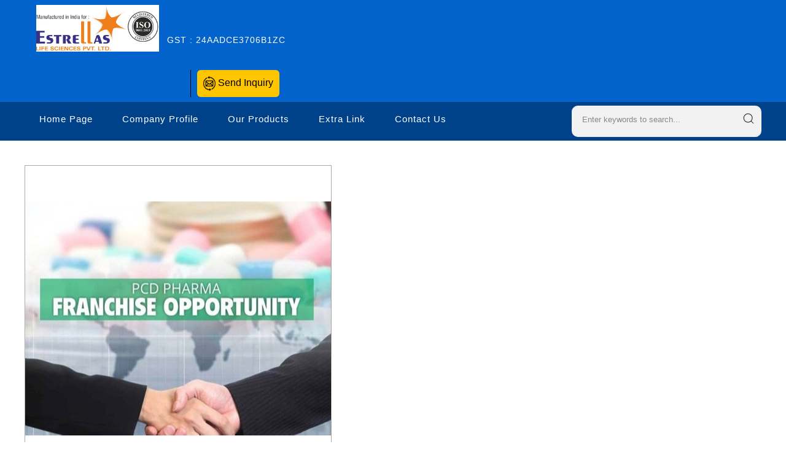

--- FILE ---
content_type: text/plain
request_url: https://www.google-analytics.com/j/collect?v=1&_v=j102&a=268664466&t=pageview&_s=1&dl=https%3A%2F%2Fwww.estrellaslifesciences.net%2Fallopathic-pcd-pharma-franchise-in-andhra-pradesh-5846843.html&ul=en-us%40posix&dt=Allopathic%20Pcd%20Pharma%20Franchisee%20In%20Andhra%20Pradesh&sr=1280x720&vp=1280x720&_u=IEDAAEABAAAAACAAI~&jid=1518749405&gjid=2122832487&cid=1967295484.1769093591&tid=UA-160808611-48&_gid=746395327.1769093591&_r=1&_slc=1&z=34900214
body_size: -455
content:
2,cG-R33EY642XV